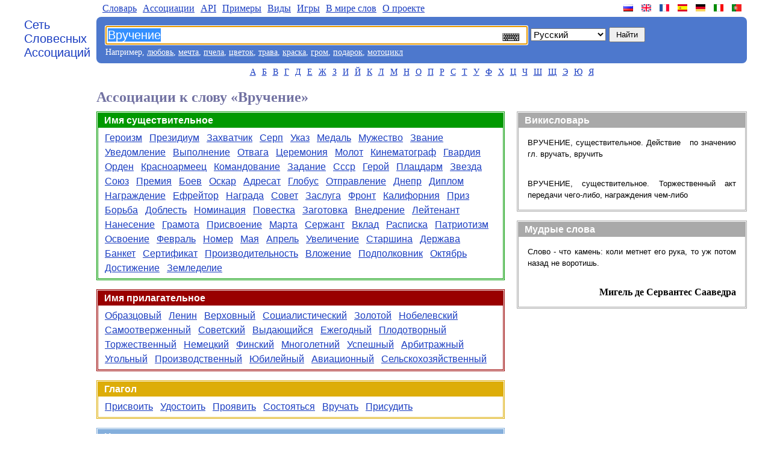

--- FILE ---
content_type: text/html
request_url: https://wordassociations.net/ru/%D0%B0%D1%81%D1%81%D0%BE%D1%86%D0%B8%D0%B0%D1%86%D0%B8%D0%B8-%D0%BA-%D1%81%D0%BB%D0%BE%D0%B2%D1%83/%D0%92%D1%80%D1%83%D1%87%D0%B5%D0%BD%D0%B8%D0%B5
body_size: 6839
content:
<!DOCTYPE html PUBLIC "-//W3C//DTD XHTML 1.0 Strict//EN" "http://www.w3.org/TR/xhtml1/DTD/xhtml1-strict.dtd"><html><head><title>Ассоциации к слову &laquo;Вручение&raquo; - Сеть словесных ассоциаций</title><meta http-equiv="Content-Type" content="text/html; charset=UTF-8" /><meta name="title" content="Ассоциации к слову &laquo;Вручение&raquo; - Сеть словесных ассоциаций" /><meta name="keywords" content="Вручение, ассоциации слов, слово, ассоциация, словарь ассоциаций, родственные слова" /><meta name="description" content="Ассоциации к слову &laquo;Вручение&raquo; - Сеть словесных ассоциаций" /><link rel="SHORTCUT ICON" href="/favicon.ico" /><link rel="stylesheet" type="text/css" href="/style.css" /><script type="text/javascript">function sf(){searchField = document.getElementById("q"); searchField.focus(); searchField.select();}</script><script type="text/javascript">
//<![CDATA[
var map = new Object();map["ru"] = "%D0%B0%D1%81%D1%81%D0%BE%D1%86%D0%B8%D0%B0%D1%86%D0%B8%D0%B8-%D0%BA-%D1%81%D0%BB%D0%BE%D0%B2%D1%83";map["en"] = "words-associated-with";map["fr"] = "associations-avec-le-mot";map["es"] = "asociaciones-con-la-palabra";map["de"] = "assoziationen-mit-dem-wort";map["it"] = "associazioni-con-la-parola";map["pt"] = "associa%C3%A7%C3%B5es-com-a-palavra";function onButtonClick(){var lang = document.getElementById("hl").value; var page=map[lang]; var action = "/"+ lang + "/"+ page +"/" + document.getElementById("q").value;  var inputs = document.getElementById("fieldset").children; for (var i = 0; i < inputs.length-1; i++) {inputs[i].disabled="disabled"}; document.getElementById("f").action = action;}
//]]>
</script><script type="text/javascript">function ChangeCloudSize(){element=document.getElementById("cloud-swf");element.style.height=getHeight(element.offsetWidth);}function getHeight(width){/*if ((width.toString()).endsWith("px")) {width=width.substr(0, width.length-2)};*/ return (Math.round(width*0.8)).toString() + "px";}</script><!--[if lt IE 7]><style type="text/css">.clipart {display: inline;}.wordscolumn ul li{display: inline;}.thumbnail {z-index:-1; cursor:pointer;}</style><![endif]--><script type="text/javascript" async="async" src="/MathJax/MathJax.js?config=TeX-AMS_CHTML"></script><script type="text/javascript" src="/keyboard/keyboard.js" charset="UTF-8"></script><link rel="stylesheet" type="text/css" href="/keyboard/keyboard.css"/></head><body onload="sf()"><div class="main-container"><div class="left-pane"><a class="n-logo" href="/ru/">Сеть<br/> Словесных<br/> Ассоциаций</a></div><div class="n-container"><ul class="n-menu"><li class="left"><a href="/ru/dictionary">Словарь</a></li><li class="left"><a href="/ru/associations">Aссоциации</a></li><li class="left"><a href="/ru/api">API</a></li><li class="left"><a href="/ru/samples">Примеры</a></li><li class="left"><a href="/ru/kinds">Виды</a></li><li class="left"><a href="/ru/games">Игры</a></li><li class="left"><a href="/ru/magic">В мире слов</a></li><li class="left"><a href="/ru/about">О проекте</a></li><li class="site-link"><a class="site-lang site-lang-pt" href="/pt/" title="A Rede de Associação de Palavras"></a></li><li class="site-link"><a class="site-lang site-lang-it" href="/it/" title="La Rete di Associazione di Parole"></a></li><li class="site-link"><a class="site-lang site-lang-de" href="/de/" title="Das Wortassoziationen Netzwerk"></a></li><li class="site-link"><a class="site-lang site-lang-es" href="/es/" title="La Red de Asociación de Palabras"></a></li><li class="site-link"><a class="site-lang site-lang-fr" href="/fr/" title="Le Réseau d'Association de Mots"></a></li><li class="site-link"><a class="site-lang site-lang-en" href="/en/" title="Word Associations Network"></a></li><li class="site-link"><a class="site-lang site-lang-ru" href="/ru/" title="Сеть словесных ассоциаций"></a></li></ul><div class="n-search-panel"><form action="/search" id="f"><fieldset class="fieldset" id="fieldset"><input lang="ru" class="keyboardInput" name="q" id="q" type="text" title="Поиск Словесных Ассоциаций" value="Вручение"/><select id="hl" name="hl" onchange="document.getElementById('q').setAttribute('lang', document.getElementById('hl').value);"><option value="en" >Английский</option><option value="ru" selected="selected">Русский</option><option value="fr" >Французский</option><option value="es" >Испанский</option><option value="de" >Немецкий</option><option value="it" >Итальянский</option><option value="pt" >Португальский</option></select><input name="button" id="n-button" type="submit" value="Найти" onclick="onButtonClick()" /></fieldset></form><div class="n-examples">Например, <a href="/ru/%D0%B0%D1%81%D1%81%D0%BE%D1%86%D0%B8%D0%B0%D1%86%D0%B8%D0%B8-%D0%BA-%D1%81%D0%BB%D0%BE%D0%B2%D1%83/%D0%BB%D1%8E%D0%B1%D0%BE%D0%B2%D1%8C">любовь</a>, <a href="/ru/%D0%B0%D1%81%D1%81%D0%BE%D1%86%D0%B8%D0%B0%D1%86%D0%B8%D0%B8-%D0%BA-%D1%81%D0%BB%D0%BE%D0%B2%D1%83/%D0%BC%D0%B5%D1%87%D1%82%D0%B0">мечта</a>, <a href="/ru/%D0%B0%D1%81%D1%81%D0%BE%D1%86%D0%B8%D0%B0%D1%86%D0%B8%D0%B8-%D0%BA-%D1%81%D0%BB%D0%BE%D0%B2%D1%83/%D0%BF%D1%87%D0%B5%D0%BB%D0%B0">пчела</a>, <a href="/ru/%D0%B0%D1%81%D1%81%D0%BE%D1%86%D0%B8%D0%B0%D1%86%D0%B8%D0%B8-%D0%BA-%D1%81%D0%BB%D0%BE%D0%B2%D1%83/%D1%86%D0%B2%D0%B5%D1%82%D0%BE%D0%BA">цветок</a>, <a href="/ru/%D0%B0%D1%81%D1%81%D0%BE%D1%86%D0%B8%D0%B0%D1%86%D0%B8%D0%B8-%D0%BA-%D1%81%D0%BB%D0%BE%D0%B2%D1%83/%D1%82%D1%80%D0%B0%D0%B2%D0%B0">трава</a>, <a href="/ru/%D0%B0%D1%81%D1%81%D0%BE%D1%86%D0%B8%D0%B0%D1%86%D0%B8%D0%B8-%D0%BA-%D1%81%D0%BB%D0%BE%D0%B2%D1%83/%D0%BA%D1%80%D0%B0%D1%81%D0%BA%D0%B0">краска</a>, <a href="/ru/%D0%B0%D1%81%D1%81%D0%BE%D1%86%D0%B8%D0%B0%D1%86%D0%B8%D0%B8-%D0%BA-%D1%81%D0%BB%D0%BE%D0%B2%D1%83/%D0%B3%D1%80%D0%BE%D0%BC">гром</a>, <a href="/ru/%D0%B0%D1%81%D1%81%D0%BE%D1%86%D0%B8%D0%B0%D1%86%D0%B8%D0%B8-%D0%BA-%D1%81%D0%BB%D0%BE%D0%B2%D1%83/%D0%BF%D0%BE%D0%B4%D0%B0%D1%80%D0%BE%D0%BA">подарок</a>, <a href="/ru/%D0%B0%D1%81%D1%81%D0%BE%D1%86%D0%B8%D0%B0%D1%86%D0%B8%D0%B8-%D0%BA-%D1%81%D0%BB%D0%BE%D0%B2%D1%83/%D0%BC%D0%BE%D1%82%D0%BE%D1%86%D0%B8%D0%BA%D0%BB">мотоцикл</a></div></div><ul class="n-letters"><li><a href="/ru/words-starting-with/%D0%90">А</a></li><li><a href="/ru/words-starting-with/%D0%91">Б</a></li><li><a href="/ru/words-starting-with/%D0%92">В</a></li><li><a href="/ru/words-starting-with/%D0%93">Г</a></li><li><a href="/ru/words-starting-with/%D0%94">Д</a></li><li><a href="/ru/words-starting-with/%D0%95">Е</a></li><li><a href="/ru/words-starting-with/%D0%96">Ж</a></li><li><a href="/ru/words-starting-with/%D0%97">З</a></li><li><a href="/ru/words-starting-with/%D0%98">И</a></li><li><a href="/ru/words-starting-with/%D0%99">Й</a></li><li><a href="/ru/words-starting-with/%D0%9A">К</a></li><li><a href="/ru/words-starting-with/%D0%9B">Л</a></li><li><a href="/ru/words-starting-with/%D0%9C">М</a></li><li><a href="/ru/words-starting-with/%D0%9D">Н</a></li><li><a href="/ru/words-starting-with/%D0%9E">О</a></li><li><a href="/ru/words-starting-with/%D0%9F">П</a></li><li><a href="/ru/words-starting-with/%D0%A0">Р</a></li><li><a href="/ru/words-starting-with/%D0%A1">С</a></li><li><a href="/ru/words-starting-with/%D0%A2">Т</a></li><li><a href="/ru/words-starting-with/%D0%A3">У</a></li><li><a href="/ru/words-starting-with/%D0%A4">Ф</a></li><li><a href="/ru/words-starting-with/%D0%A5">Х</a></li><li><a href="/ru/words-starting-with/%D0%A6">Ц</a></li><li><a href="/ru/words-starting-with/%D0%A7">Ч</a></li><li><a href="/ru/words-starting-with/%D0%A8">Ш</a></li><li><a href="/ru/words-starting-with/%D0%A9">Щ</a></li><li><a href="/ru/words-starting-with/%D0%AD">Э</a></li><li><a href="/ru/words-starting-with/%D0%AE">Ю</a></li><li><a href="/ru/words-starting-with/%D0%AF">Я</a></li></ul><h1 class="results-header">Ассоциации к слову &laquo;Вручение&raquo;</h1><div class="n-content"><div class="n-content-left"><div class="wordscolumn"><div class="section NOUN-SECTION"><h2 class="pos" id="NOUN">Имя существительное</h2><ul><li><a href="/ru/%D0%B0%D1%81%D1%81%D0%BE%D1%86%D0%B8%D0%B0%D1%86%D0%B8%D0%B8-%D0%BA-%D1%81%D0%BB%D0%BE%D0%B2%D1%83/%D0%93%D0%B5%D1%80%D0%BE%D0%B8%D0%B7%D0%BC">Героизм</a></li><li><a href="/ru/%D0%B0%D1%81%D1%81%D0%BE%D1%86%D0%B8%D0%B0%D1%86%D0%B8%D0%B8-%D0%BA-%D1%81%D0%BB%D0%BE%D0%B2%D1%83/%D0%9F%D1%80%D0%B5%D0%B7%D0%B8%D0%B4%D0%B8%D1%83%D0%BC">Президиум</a></li><li><a href="/ru/%D0%B0%D1%81%D1%81%D0%BE%D1%86%D0%B8%D0%B0%D1%86%D0%B8%D0%B8-%D0%BA-%D1%81%D0%BB%D0%BE%D0%B2%D1%83/%D0%97%D0%B0%D1%85%D0%B2%D0%B0%D1%82%D1%87%D0%B8%D0%BA">Захватчик</a></li><li><a href="/ru/%D0%B0%D1%81%D1%81%D0%BE%D1%86%D0%B8%D0%B0%D1%86%D0%B8%D0%B8-%D0%BA-%D1%81%D0%BB%D0%BE%D0%B2%D1%83/%D0%A1%D0%B5%D1%80%D0%BF">Серп</a></li><li><a href="/ru/%D0%B0%D1%81%D1%81%D0%BE%D1%86%D0%B8%D0%B0%D1%86%D0%B8%D0%B8-%D0%BA-%D1%81%D0%BB%D0%BE%D0%B2%D1%83/%D0%A3%D0%BA%D0%B0%D0%B7">Указ</a></li><li><a href="/ru/%D0%B0%D1%81%D1%81%D0%BE%D1%86%D0%B8%D0%B0%D1%86%D0%B8%D0%B8-%D0%BA-%D1%81%D0%BB%D0%BE%D0%B2%D1%83/%D0%9C%D0%B5%D0%B4%D0%B0%D0%BB%D1%8C">Медаль</a></li><li><a href="/ru/%D0%B0%D1%81%D1%81%D0%BE%D1%86%D0%B8%D0%B0%D1%86%D0%B8%D0%B8-%D0%BA-%D1%81%D0%BB%D0%BE%D0%B2%D1%83/%D0%9C%D1%83%D0%B6%D0%B5%D1%81%D1%82%D0%B2%D0%BE">Мужество</a></li><li><a href="/ru/%D0%B0%D1%81%D1%81%D0%BE%D1%86%D0%B8%D0%B0%D1%86%D0%B8%D0%B8-%D0%BA-%D1%81%D0%BB%D0%BE%D0%B2%D1%83/%D0%97%D0%B2%D0%B0%D0%BD%D0%B8%D0%B5">Звание</a></li><li><a href="/ru/%D0%B0%D1%81%D1%81%D0%BE%D1%86%D0%B8%D0%B0%D1%86%D0%B8%D0%B8-%D0%BA-%D1%81%D0%BB%D0%BE%D0%B2%D1%83/%D0%A3%D0%B2%D0%B5%D0%B4%D0%BE%D0%BC%D0%BB%D0%B5%D0%BD%D0%B8%D0%B5">Уведомление</a></li><li><a href="/ru/%D0%B0%D1%81%D1%81%D0%BE%D1%86%D0%B8%D0%B0%D1%86%D0%B8%D0%B8-%D0%BA-%D1%81%D0%BB%D0%BE%D0%B2%D1%83/%D0%92%D1%8B%D0%BF%D0%BE%D0%BB%D0%BD%D0%B5%D0%BD%D0%B8%D0%B5">Выполнение</a></li><li><a href="/ru/%D0%B0%D1%81%D1%81%D0%BE%D1%86%D0%B8%D0%B0%D1%86%D0%B8%D0%B8-%D0%BA-%D1%81%D0%BB%D0%BE%D0%B2%D1%83/%D0%9E%D1%82%D0%B2%D0%B0%D0%B3%D0%B0">Отвага</a></li><li><a href="/ru/%D0%B0%D1%81%D1%81%D0%BE%D1%86%D0%B8%D0%B0%D1%86%D0%B8%D0%B8-%D0%BA-%D1%81%D0%BB%D0%BE%D0%B2%D1%83/%D0%A6%D0%B5%D1%80%D0%B5%D0%BC%D0%BE%D0%BD%D0%B8%D1%8F">Церемония</a></li><li><a href="/ru/%D0%B0%D1%81%D1%81%D0%BE%D1%86%D0%B8%D0%B0%D1%86%D0%B8%D0%B8-%D0%BA-%D1%81%D0%BB%D0%BE%D0%B2%D1%83/%D0%9C%D0%BE%D0%BB%D0%BE%D1%82">Молот</a></li><li><a href="/ru/%D0%B0%D1%81%D1%81%D0%BE%D1%86%D0%B8%D0%B0%D1%86%D0%B8%D0%B8-%D0%BA-%D1%81%D0%BB%D0%BE%D0%B2%D1%83/%D0%9A%D0%B8%D0%BD%D0%B5%D0%BC%D0%B0%D1%82%D0%BE%D0%B3%D1%80%D0%B0%D1%84">Кинематограф</a></li><li><a href="/ru/%D0%B0%D1%81%D1%81%D0%BE%D1%86%D0%B8%D0%B0%D1%86%D0%B8%D0%B8-%D0%BA-%D1%81%D0%BB%D0%BE%D0%B2%D1%83/%D0%93%D0%B2%D0%B0%D1%80%D0%B4%D0%B8%D1%8F">Гвардия</a></li><li><a href="/ru/%D0%B0%D1%81%D1%81%D0%BE%D1%86%D0%B8%D0%B0%D1%86%D0%B8%D0%B8-%D0%BA-%D1%81%D0%BB%D0%BE%D0%B2%D1%83/%D0%9E%D1%80%D0%B4%D0%B5%D0%BD">Орден</a></li><li><a href="/ru/%D0%B0%D1%81%D1%81%D0%BE%D1%86%D0%B8%D0%B0%D1%86%D0%B8%D0%B8-%D0%BA-%D1%81%D0%BB%D0%BE%D0%B2%D1%83/%D0%9A%D1%80%D0%B0%D1%81%D0%BD%D0%BE%D0%B0%D1%80%D0%BC%D0%B5%D0%B5%D1%86">Красноармеец</a></li><li><a href="/ru/%D0%B0%D1%81%D1%81%D0%BE%D1%86%D0%B8%D0%B0%D1%86%D0%B8%D0%B8-%D0%BA-%D1%81%D0%BB%D0%BE%D0%B2%D1%83/%D0%9A%D0%BE%D0%BC%D0%B0%D0%BD%D0%B4%D0%BE%D0%B2%D0%B0%D0%BD%D0%B8%D0%B5">Командование</a></li><li><a href="/ru/%D0%B0%D1%81%D1%81%D0%BE%D1%86%D0%B8%D0%B0%D1%86%D0%B8%D0%B8-%D0%BA-%D1%81%D0%BB%D0%BE%D0%B2%D1%83/%D0%97%D0%B0%D0%B4%D0%B0%D0%BD%D0%B8%D0%B5">Задание</a></li><li><a href="/ru/%D0%B0%D1%81%D1%81%D0%BE%D1%86%D0%B8%D0%B0%D1%86%D0%B8%D0%B8-%D0%BA-%D1%81%D0%BB%D0%BE%D0%B2%D1%83/%D0%A1%D1%81%D1%81%D1%80">Ссср</a></li><li><a href="/ru/%D0%B0%D1%81%D1%81%D0%BE%D1%86%D0%B8%D0%B0%D1%86%D0%B8%D0%B8-%D0%BA-%D1%81%D0%BB%D0%BE%D0%B2%D1%83/%D0%93%D0%B5%D1%80%D0%BE%D0%B9">Герой</a></li><li><a href="/ru/%D0%B0%D1%81%D1%81%D0%BE%D1%86%D0%B8%D0%B0%D1%86%D0%B8%D0%B8-%D0%BA-%D1%81%D0%BB%D0%BE%D0%B2%D1%83/%D0%9F%D0%BB%D0%B0%D1%86%D0%B4%D0%B0%D1%80%D0%BC">Плацдарм</a></li><li><a href="/ru/%D0%B0%D1%81%D1%81%D0%BE%D1%86%D0%B8%D0%B0%D1%86%D0%B8%D0%B8-%D0%BA-%D1%81%D0%BB%D0%BE%D0%B2%D1%83/%D0%97%D0%B2%D0%B5%D0%B7%D0%B4%D0%B0">Звезда</a></li><li><a href="/ru/%D0%B0%D1%81%D1%81%D0%BE%D1%86%D0%B8%D0%B0%D1%86%D0%B8%D0%B8-%D0%BA-%D1%81%D0%BB%D0%BE%D0%B2%D1%83/%D0%A1%D0%BE%D1%8E%D0%B7">Союз</a></li><li><a href="/ru/%D0%B0%D1%81%D1%81%D0%BE%D1%86%D0%B8%D0%B0%D1%86%D0%B8%D0%B8-%D0%BA-%D1%81%D0%BB%D0%BE%D0%B2%D1%83/%D0%9F%D1%80%D0%B5%D0%BC%D0%B8%D1%8F">Премия</a></li><li><a href="/ru/%D0%B0%D1%81%D1%81%D0%BE%D1%86%D0%B8%D0%B0%D1%86%D0%B8%D0%B8-%D0%BA-%D1%81%D0%BB%D0%BE%D0%B2%D1%83/%D0%91%D0%BE%D0%B5%D0%B2">Боев</a></li><li><a href="/ru/%D0%B0%D1%81%D1%81%D0%BE%D1%86%D0%B8%D0%B0%D1%86%D0%B8%D0%B8-%D0%BA-%D1%81%D0%BB%D0%BE%D0%B2%D1%83/%D0%9E%D1%81%D0%BA%D0%B0%D1%80">Оскар</a></li><li><a href="/ru/%D0%B0%D1%81%D1%81%D0%BE%D1%86%D0%B8%D0%B0%D1%86%D0%B8%D0%B8-%D0%BA-%D1%81%D0%BB%D0%BE%D0%B2%D1%83/%D0%90%D0%B4%D1%80%D0%B5%D1%81%D0%B0%D1%82">Адресат</a></li><li><a href="/ru/%D0%B0%D1%81%D1%81%D0%BE%D1%86%D0%B8%D0%B0%D1%86%D0%B8%D0%B8-%D0%BA-%D1%81%D0%BB%D0%BE%D0%B2%D1%83/%D0%93%D0%BB%D0%BE%D0%B1%D1%83%D1%81">Глобус</a></li><li><a href="/ru/%D0%B0%D1%81%D1%81%D0%BE%D1%86%D0%B8%D0%B0%D1%86%D0%B8%D0%B8-%D0%BA-%D1%81%D0%BB%D0%BE%D0%B2%D1%83/%D0%9E%D1%82%D0%BF%D1%80%D0%B0%D0%B2%D0%BB%D0%B5%D0%BD%D0%B8%D0%B5">Отправление</a></li><li><a href="/ru/%D0%B0%D1%81%D1%81%D0%BE%D1%86%D0%B8%D0%B0%D1%86%D0%B8%D0%B8-%D0%BA-%D1%81%D0%BB%D0%BE%D0%B2%D1%83/%D0%94%D0%BD%D0%B5%D0%BF%D1%80">Днепр</a></li><li><a href="/ru/%D0%B0%D1%81%D1%81%D0%BE%D1%86%D0%B8%D0%B0%D1%86%D0%B8%D0%B8-%D0%BA-%D1%81%D0%BB%D0%BE%D0%B2%D1%83/%D0%94%D0%B8%D0%BF%D0%BB%D0%BE%D0%BC">Диплом</a></li><li><a href="/ru/%D0%B0%D1%81%D1%81%D0%BE%D1%86%D0%B8%D0%B0%D1%86%D0%B8%D0%B8-%D0%BA-%D1%81%D0%BB%D0%BE%D0%B2%D1%83/%D0%9D%D0%B0%D0%B3%D1%80%D0%B0%D0%B6%D0%B4%D0%B5%D0%BD%D0%B8%D0%B5">Награждение</a></li><li><a href="/ru/%D0%B0%D1%81%D1%81%D0%BE%D1%86%D0%B8%D0%B0%D1%86%D0%B8%D0%B8-%D0%BA-%D1%81%D0%BB%D0%BE%D0%B2%D1%83/%D0%95%D1%84%D1%80%D0%B5%D0%B9%D1%82%D0%BE%D1%80">Ефрейтор</a></li><li><a href="/ru/%D0%B0%D1%81%D1%81%D0%BE%D1%86%D0%B8%D0%B0%D1%86%D0%B8%D0%B8-%D0%BA-%D1%81%D0%BB%D0%BE%D0%B2%D1%83/%D0%9D%D0%B0%D0%B3%D1%80%D0%B0%D0%B4%D0%B0">Награда</a></li><li><a href="/ru/%D0%B0%D1%81%D1%81%D0%BE%D1%86%D0%B8%D0%B0%D1%86%D0%B8%D0%B8-%D0%BA-%D1%81%D0%BB%D0%BE%D0%B2%D1%83/%D0%A1%D0%BE%D0%B2%D0%B5%D1%82">Совет</a></li><li><a href="/ru/%D0%B0%D1%81%D1%81%D0%BE%D1%86%D0%B8%D0%B0%D1%86%D0%B8%D0%B8-%D0%BA-%D1%81%D0%BB%D0%BE%D0%B2%D1%83/%D0%97%D0%B0%D1%81%D0%BB%D1%83%D0%B3%D0%B0">Заслуга</a></li><li><a href="/ru/%D0%B0%D1%81%D1%81%D0%BE%D1%86%D0%B8%D0%B0%D1%86%D0%B8%D0%B8-%D0%BA-%D1%81%D0%BB%D0%BE%D0%B2%D1%83/%D0%A4%D1%80%D0%BE%D0%BD%D1%82">Фронт</a></li><li><a href="/ru/%D0%B0%D1%81%D1%81%D0%BE%D1%86%D0%B8%D0%B0%D1%86%D0%B8%D0%B8-%D0%BA-%D1%81%D0%BB%D0%BE%D0%B2%D1%83/%D0%9A%D0%B0%D0%BB%D0%B8%D1%84%D0%BE%D1%80%D0%BD%D0%B8%D1%8F">Калифорния</a></li><li><a href="/ru/%D0%B0%D1%81%D1%81%D0%BE%D1%86%D0%B8%D0%B0%D1%86%D0%B8%D0%B8-%D0%BA-%D1%81%D0%BB%D0%BE%D0%B2%D1%83/%D0%9F%D1%80%D0%B8%D0%B7">Приз</a></li><li><a href="/ru/%D0%B0%D1%81%D1%81%D0%BE%D1%86%D0%B8%D0%B0%D1%86%D0%B8%D0%B8-%D0%BA-%D1%81%D0%BB%D0%BE%D0%B2%D1%83/%D0%91%D0%BE%D1%80%D1%8C%D0%B1%D0%B0">Борьба</a></li><li><a href="/ru/%D0%B0%D1%81%D1%81%D0%BE%D1%86%D0%B8%D0%B0%D1%86%D0%B8%D0%B8-%D0%BA-%D1%81%D0%BB%D0%BE%D0%B2%D1%83/%D0%94%D0%BE%D0%B1%D0%BB%D0%B5%D1%81%D1%82%D1%8C">Доблесть</a></li><li><a href="/ru/%D0%B0%D1%81%D1%81%D0%BE%D1%86%D0%B8%D0%B0%D1%86%D0%B8%D0%B8-%D0%BA-%D1%81%D0%BB%D0%BE%D0%B2%D1%83/%D0%9D%D0%BE%D0%BC%D0%B8%D0%BD%D0%B0%D1%86%D0%B8%D1%8F">Номинация</a></li><li><a href="/ru/%D0%B0%D1%81%D1%81%D0%BE%D1%86%D0%B8%D0%B0%D1%86%D0%B8%D0%B8-%D0%BA-%D1%81%D0%BB%D0%BE%D0%B2%D1%83/%D0%9F%D0%BE%D0%B2%D0%B5%D1%81%D1%82%D0%BA%D0%B0">Повестка</a></li><li><a href="/ru/%D0%B0%D1%81%D1%81%D0%BE%D1%86%D0%B8%D0%B0%D1%86%D0%B8%D0%B8-%D0%BA-%D1%81%D0%BB%D0%BE%D0%B2%D1%83/%D0%97%D0%B0%D0%B3%D0%BE%D1%82%D0%BE%D0%B2%D0%BA%D0%B0">Заготовка</a></li><li><a href="/ru/%D0%B0%D1%81%D1%81%D0%BE%D1%86%D0%B8%D0%B0%D1%86%D0%B8%D0%B8-%D0%BA-%D1%81%D0%BB%D0%BE%D0%B2%D1%83/%D0%92%D0%BD%D0%B5%D0%B4%D1%80%D0%B5%D0%BD%D0%B8%D0%B5">Внедрение</a></li><li><a href="/ru/%D0%B0%D1%81%D1%81%D0%BE%D1%86%D0%B8%D0%B0%D1%86%D0%B8%D0%B8-%D0%BA-%D1%81%D0%BB%D0%BE%D0%B2%D1%83/%D0%9B%D0%B5%D0%B9%D1%82%D0%B5%D0%BD%D0%B0%D0%BD%D1%82">Лейтенант</a></li><li><a href="/ru/%D0%B0%D1%81%D1%81%D0%BE%D1%86%D0%B8%D0%B0%D1%86%D0%B8%D0%B8-%D0%BA-%D1%81%D0%BB%D0%BE%D0%B2%D1%83/%D0%9D%D0%B0%D0%BD%D0%B5%D1%81%D0%B5%D0%BD%D0%B8%D0%B5">Нанесение</a></li><li><a href="/ru/%D0%B0%D1%81%D1%81%D0%BE%D1%86%D0%B8%D0%B0%D1%86%D0%B8%D0%B8-%D0%BA-%D1%81%D0%BB%D0%BE%D0%B2%D1%83/%D0%93%D1%80%D0%B0%D0%BC%D0%BE%D1%82%D0%B0">Грамота</a></li><li><a href="/ru/%D0%B0%D1%81%D1%81%D0%BE%D1%86%D0%B8%D0%B0%D1%86%D0%B8%D0%B8-%D0%BA-%D1%81%D0%BB%D0%BE%D0%B2%D1%83/%D0%9F%D1%80%D0%B8%D1%81%D0%B2%D0%BE%D0%B5%D0%BD%D0%B8%D0%B5">Присвоение</a></li><li><a href="/ru/%D0%B0%D1%81%D1%81%D0%BE%D1%86%D0%B8%D0%B0%D1%86%D0%B8%D0%B8-%D0%BA-%D1%81%D0%BB%D0%BE%D0%B2%D1%83/%D0%9C%D0%B0%D1%80%D1%82%D0%B0">Марта</a></li><li><a href="/ru/%D0%B0%D1%81%D1%81%D0%BE%D1%86%D0%B8%D0%B0%D1%86%D0%B8%D0%B8-%D0%BA-%D1%81%D0%BB%D0%BE%D0%B2%D1%83/%D0%A1%D0%B5%D1%80%D0%B6%D0%B0%D0%BD%D1%82">Сержант</a></li><li><a href="/ru/%D0%B0%D1%81%D1%81%D0%BE%D1%86%D0%B8%D0%B0%D1%86%D0%B8%D0%B8-%D0%BA-%D1%81%D0%BB%D0%BE%D0%B2%D1%83/%D0%92%D0%BA%D0%BB%D0%B0%D0%B4">Вклад</a></li><li><a href="/ru/%D0%B0%D1%81%D1%81%D0%BE%D1%86%D0%B8%D0%B0%D1%86%D0%B8%D0%B8-%D0%BA-%D1%81%D0%BB%D0%BE%D0%B2%D1%83/%D0%A0%D0%B0%D1%81%D0%BF%D0%B8%D1%81%D0%BA%D0%B0">Расписка</a></li><li><a href="/ru/%D0%B0%D1%81%D1%81%D0%BE%D1%86%D0%B8%D0%B0%D1%86%D0%B8%D0%B8-%D0%BA-%D1%81%D0%BB%D0%BE%D0%B2%D1%83/%D0%9F%D0%B0%D1%82%D1%80%D0%B8%D0%BE%D1%82%D0%B8%D0%B7%D0%BC">Патриотизм</a></li><li><a href="/ru/%D0%B0%D1%81%D1%81%D0%BE%D1%86%D0%B8%D0%B0%D1%86%D0%B8%D0%B8-%D0%BA-%D1%81%D0%BB%D0%BE%D0%B2%D1%83/%D0%9E%D1%81%D0%B2%D0%BE%D0%B5%D0%BD%D0%B8%D0%B5">Освоение</a></li><li><a href="/ru/%D0%B0%D1%81%D1%81%D0%BE%D1%86%D0%B8%D0%B0%D1%86%D0%B8%D0%B8-%D0%BA-%D1%81%D0%BB%D0%BE%D0%B2%D1%83/%D0%A4%D0%B5%D0%B2%D1%80%D0%B0%D0%BB%D1%8C">Февраль</a></li><li><a href="/ru/%D0%B0%D1%81%D1%81%D0%BE%D1%86%D0%B8%D0%B0%D1%86%D0%B8%D0%B8-%D0%BA-%D1%81%D0%BB%D0%BE%D0%B2%D1%83/%D0%9D%D0%BE%D0%BC%D0%B5%D1%80">Номер</a></li><li><a href="/ru/%D0%B0%D1%81%D1%81%D0%BE%D1%86%D0%B8%D0%B0%D1%86%D0%B8%D0%B8-%D0%BA-%D1%81%D0%BB%D0%BE%D0%B2%D1%83/%D0%9C%D0%B0%D1%8F">Мая</a></li><li><a href="/ru/%D0%B0%D1%81%D1%81%D0%BE%D1%86%D0%B8%D0%B0%D1%86%D0%B8%D0%B8-%D0%BA-%D1%81%D0%BB%D0%BE%D0%B2%D1%83/%D0%90%D0%BF%D1%80%D0%B5%D0%BB%D1%8C">Апрель</a></li><li><a href="/ru/%D0%B0%D1%81%D1%81%D0%BE%D1%86%D0%B8%D0%B0%D1%86%D0%B8%D0%B8-%D0%BA-%D1%81%D0%BB%D0%BE%D0%B2%D1%83/%D0%A3%D0%B2%D0%B5%D0%BB%D0%B8%D1%87%D0%B5%D0%BD%D0%B8%D0%B5">Увеличение</a></li><li><a href="/ru/%D0%B0%D1%81%D1%81%D0%BE%D1%86%D0%B8%D0%B0%D1%86%D0%B8%D0%B8-%D0%BA-%D1%81%D0%BB%D0%BE%D0%B2%D1%83/%D0%A1%D1%82%D0%B0%D1%80%D1%88%D0%B8%D0%BD%D0%B0">Старшина</a></li><li><a href="/ru/%D0%B0%D1%81%D1%81%D0%BE%D1%86%D0%B8%D0%B0%D1%86%D0%B8%D0%B8-%D0%BA-%D1%81%D0%BB%D0%BE%D0%B2%D1%83/%D0%94%D0%B5%D1%80%D0%B6%D0%B0%D0%B2%D0%B0">Держава</a></li><li><a href="/ru/%D0%B0%D1%81%D1%81%D0%BE%D1%86%D0%B8%D0%B0%D1%86%D0%B8%D0%B8-%D0%BA-%D1%81%D0%BB%D0%BE%D0%B2%D1%83/%D0%91%D0%B0%D0%BD%D0%BA%D0%B5%D1%82">Банкет</a></li><li><a href="/ru/%D0%B0%D1%81%D1%81%D0%BE%D1%86%D0%B8%D0%B0%D1%86%D0%B8%D0%B8-%D0%BA-%D1%81%D0%BB%D0%BE%D0%B2%D1%83/%D0%A1%D0%B5%D1%80%D1%82%D0%B8%D1%84%D0%B8%D0%BA%D0%B0%D1%82">Сертификат</a></li><li><a href="/ru/%D0%B0%D1%81%D1%81%D0%BE%D1%86%D0%B8%D0%B0%D1%86%D0%B8%D0%B8-%D0%BA-%D1%81%D0%BB%D0%BE%D0%B2%D1%83/%D0%9F%D1%80%D0%BE%D0%B8%D0%B7%D0%B2%D0%BE%D0%B4%D0%B8%D1%82%D0%B5%D0%BB%D1%8C%D0%BD%D0%BE%D1%81%D1%82%D1%8C">Производительность</a></li><li><a href="/ru/%D0%B0%D1%81%D1%81%D0%BE%D1%86%D0%B8%D0%B0%D1%86%D0%B8%D0%B8-%D0%BA-%D1%81%D0%BB%D0%BE%D0%B2%D1%83/%D0%92%D0%BB%D0%BE%D0%B6%D0%B5%D0%BD%D0%B8%D0%B5">Вложение</a></li><li><a href="/ru/%D0%B0%D1%81%D1%81%D0%BE%D1%86%D0%B8%D0%B0%D1%86%D0%B8%D0%B8-%D0%BA-%D1%81%D0%BB%D0%BE%D0%B2%D1%83/%D0%9F%D0%BE%D0%B4%D0%BF%D0%BE%D0%BB%D0%BA%D0%BE%D0%B2%D0%BD%D0%B8%D0%BA">Подполковник</a></li><li><a href="/ru/%D0%B0%D1%81%D1%81%D0%BE%D1%86%D0%B8%D0%B0%D1%86%D0%B8%D0%B8-%D0%BA-%D1%81%D0%BB%D0%BE%D0%B2%D1%83/%D0%9E%D0%BA%D1%82%D1%8F%D0%B1%D1%80%D1%8C">Октябрь</a></li><li><a href="/ru/%D0%B0%D1%81%D1%81%D0%BE%D1%86%D0%B8%D0%B0%D1%86%D0%B8%D0%B8-%D0%BA-%D1%81%D0%BB%D0%BE%D0%B2%D1%83/%D0%94%D0%BE%D1%81%D1%82%D0%B8%D0%B6%D0%B5%D0%BD%D0%B8%D0%B5">Достижение</a></li><li><a href="/ru/%D0%B0%D1%81%D1%81%D0%BE%D1%86%D0%B8%D0%B0%D1%86%D0%B8%D0%B8-%D0%BA-%D1%81%D0%BB%D0%BE%D0%B2%D1%83/%D0%97%D0%B5%D0%BC%D0%BB%D0%B5%D0%B4%D0%B5%D0%BB%D0%B8%D0%B5">Земледелие</a></li></ul></div><div class="section ADJECTIVE-SECTION"><h2 class="pos" id="ADJECTIVE">Имя прилагательное</h2><ul><li><a href="/ru/%D0%B0%D1%81%D1%81%D0%BE%D1%86%D0%B8%D0%B0%D1%86%D0%B8%D0%B8-%D0%BA-%D1%81%D0%BB%D0%BE%D0%B2%D1%83/%D0%9E%D0%B1%D1%80%D0%B0%D0%B7%D1%86%D0%BE%D0%B2%D1%8B%D0%B9">Образцовый</a></li><li><a href="/ru/%D0%B0%D1%81%D1%81%D0%BE%D1%86%D0%B8%D0%B0%D1%86%D0%B8%D0%B8-%D0%BA-%D1%81%D0%BB%D0%BE%D0%B2%D1%83/%D0%9B%D0%B5%D0%BD%D0%B8%D0%BD">Ленин</a></li><li><a href="/ru/%D0%B0%D1%81%D1%81%D0%BE%D1%86%D0%B8%D0%B0%D1%86%D0%B8%D0%B8-%D0%BA-%D1%81%D0%BB%D0%BE%D0%B2%D1%83/%D0%92%D0%B5%D1%80%D1%85%D0%BE%D0%B2%D0%BD%D1%8B%D0%B9">Верховный</a></li><li><a href="/ru/%D0%B0%D1%81%D1%81%D0%BE%D1%86%D0%B8%D0%B0%D1%86%D0%B8%D0%B8-%D0%BA-%D1%81%D0%BB%D0%BE%D0%B2%D1%83/%D0%A1%D0%BE%D1%86%D0%B8%D0%B0%D0%BB%D0%B8%D1%81%D1%82%D0%B8%D1%87%D0%B5%D1%81%D0%BA%D0%B8%D0%B9">Социалистический</a></li><li><a href="/ru/%D0%B0%D1%81%D1%81%D0%BE%D1%86%D0%B8%D0%B0%D1%86%D0%B8%D0%B8-%D0%BA-%D1%81%D0%BB%D0%BE%D0%B2%D1%83/%D0%97%D0%BE%D0%BB%D0%BE%D1%82%D0%BE%D0%B9">Золотой</a></li><li><a href="/ru/%D0%B0%D1%81%D1%81%D0%BE%D1%86%D0%B8%D0%B0%D1%86%D0%B8%D0%B8-%D0%BA-%D1%81%D0%BB%D0%BE%D0%B2%D1%83/%D0%9D%D0%BE%D0%B1%D0%B5%D0%BB%D0%B5%D0%B2%D1%81%D0%BA%D0%B8%D0%B9">Нобелевский</a></li><li><a href="/ru/%D0%B0%D1%81%D1%81%D0%BE%D1%86%D0%B8%D0%B0%D1%86%D0%B8%D0%B8-%D0%BA-%D1%81%D0%BB%D0%BE%D0%B2%D1%83/%D0%A1%D0%B0%D0%BC%D0%BE%D0%BE%D1%82%D0%B2%D0%B5%D1%80%D0%B6%D0%B5%D0%BD%D0%BD%D1%8B%D0%B9">Самоотверженный</a></li><li><a href="/ru/%D0%B0%D1%81%D1%81%D0%BE%D1%86%D0%B8%D0%B0%D1%86%D0%B8%D0%B8-%D0%BA-%D1%81%D0%BB%D0%BE%D0%B2%D1%83/%D0%A1%D0%BE%D0%B2%D0%B5%D1%82%D1%81%D0%BA%D0%B8%D0%B9">Советский</a></li><li><a href="/ru/%D0%B0%D1%81%D1%81%D0%BE%D1%86%D0%B8%D0%B0%D1%86%D0%B8%D0%B8-%D0%BA-%D1%81%D0%BB%D0%BE%D0%B2%D1%83/%D0%92%D1%8B%D0%B4%D0%B0%D1%8E%D1%89%D0%B8%D0%B9%D1%81%D1%8F">Выдающийся</a></li><li><a href="/ru/%D0%B0%D1%81%D1%81%D0%BE%D1%86%D0%B8%D0%B0%D1%86%D0%B8%D0%B8-%D0%BA-%D1%81%D0%BB%D0%BE%D0%B2%D1%83/%D0%95%D0%B6%D0%B5%D0%B3%D0%BE%D0%B4%D0%BD%D1%8B%D0%B9">Ежегодный</a></li><li><a href="/ru/%D0%B0%D1%81%D1%81%D0%BE%D1%86%D0%B8%D0%B0%D1%86%D0%B8%D0%B8-%D0%BA-%D1%81%D0%BB%D0%BE%D0%B2%D1%83/%D0%9F%D0%BB%D0%BE%D0%B4%D0%BE%D1%82%D0%B2%D0%BE%D1%80%D0%BD%D1%8B%D0%B9">Плодотворный</a></li><li><a href="/ru/%D0%B0%D1%81%D1%81%D0%BE%D1%86%D0%B8%D0%B0%D1%86%D0%B8%D0%B8-%D0%BA-%D1%81%D0%BB%D0%BE%D0%B2%D1%83/%D0%A2%D0%BE%D1%80%D0%B6%D0%B5%D1%81%D1%82%D0%B2%D0%B5%D0%BD%D0%BD%D1%8B%D0%B9">Торжественный</a></li><li><a href="/ru/%D0%B0%D1%81%D1%81%D0%BE%D1%86%D0%B8%D0%B0%D1%86%D0%B8%D0%B8-%D0%BA-%D1%81%D0%BB%D0%BE%D0%B2%D1%83/%D0%9D%D0%B5%D0%BC%D0%B5%D1%86%D0%BA%D0%B8%D0%B9">Немецкий</a></li><li><a href="/ru/%D0%B0%D1%81%D1%81%D0%BE%D1%86%D0%B8%D0%B0%D1%86%D0%B8%D0%B8-%D0%BA-%D1%81%D0%BB%D0%BE%D0%B2%D1%83/%D0%A4%D0%B8%D0%BD%D1%81%D0%BA%D0%B8%D0%B9">Финский</a></li><li><a href="/ru/%D0%B0%D1%81%D1%81%D0%BE%D1%86%D0%B8%D0%B0%D1%86%D0%B8%D0%B8-%D0%BA-%D1%81%D0%BB%D0%BE%D0%B2%D1%83/%D0%9C%D0%BD%D0%BE%D0%B3%D0%BE%D0%BB%D0%B5%D1%82%D0%BD%D0%B8%D0%B9">Многолетний</a></li><li><a href="/ru/%D0%B0%D1%81%D1%81%D0%BE%D1%86%D0%B8%D0%B0%D1%86%D0%B8%D0%B8-%D0%BA-%D1%81%D0%BB%D0%BE%D0%B2%D1%83/%D0%A3%D1%81%D0%BF%D0%B5%D1%88%D0%BD%D1%8B%D0%B9">Успешный</a></li><li><a href="/ru/%D0%B0%D1%81%D1%81%D0%BE%D1%86%D0%B8%D0%B0%D1%86%D0%B8%D0%B8-%D0%BA-%D1%81%D0%BB%D0%BE%D0%B2%D1%83/%D0%90%D1%80%D0%B1%D0%B8%D1%82%D1%80%D0%B0%D0%B6%D0%BD%D1%8B%D0%B9">Арбитражный</a></li><li><a href="/ru/%D0%B0%D1%81%D1%81%D0%BE%D1%86%D0%B8%D0%B0%D1%86%D0%B8%D0%B8-%D0%BA-%D1%81%D0%BB%D0%BE%D0%B2%D1%83/%D0%A3%D0%B3%D0%BE%D0%BB%D1%8C%D0%BD%D1%8B%D0%B9">Угольный</a></li><li><a href="/ru/%D0%B0%D1%81%D1%81%D0%BE%D1%86%D0%B8%D0%B0%D1%86%D0%B8%D0%B8-%D0%BA-%D1%81%D0%BB%D0%BE%D0%B2%D1%83/%D0%9F%D1%80%D0%BE%D0%B8%D0%B7%D0%B2%D0%BE%D0%B4%D1%81%D1%82%D0%B2%D0%B5%D0%BD%D0%BD%D1%8B%D0%B9">Производственный</a></li><li><a href="/ru/%D0%B0%D1%81%D1%81%D0%BE%D1%86%D0%B8%D0%B0%D1%86%D0%B8%D0%B8-%D0%BA-%D1%81%D0%BB%D0%BE%D0%B2%D1%83/%D0%AE%D0%B1%D0%B8%D0%BB%D0%B5%D0%B9%D0%BD%D1%8B%D0%B9">Юбилейный</a></li><li><a href="/ru/%D0%B0%D1%81%D1%81%D0%BE%D1%86%D0%B8%D0%B0%D1%86%D0%B8%D0%B8-%D0%BA-%D1%81%D0%BB%D0%BE%D0%B2%D1%83/%D0%90%D0%B2%D0%B8%D0%B0%D1%86%D0%B8%D0%BE%D0%BD%D0%BD%D1%8B%D0%B9">Авиационный</a></li><li><a href="/ru/%D0%B0%D1%81%D1%81%D0%BE%D1%86%D0%B8%D0%B0%D1%86%D0%B8%D0%B8-%D0%BA-%D1%81%D0%BB%D0%BE%D0%B2%D1%83/%D0%A1%D0%B5%D0%BB%D1%8C%D1%81%D0%BA%D0%BE%D1%85%D0%BE%D0%B7%D1%8F%D0%B9%D1%81%D1%82%D0%B2%D0%B5%D0%BD%D0%BD%D1%8B%D0%B9">Сельскохозяйственный</a></li></ul></div><div class="section VERB-SECTION"><h2 class="pos" id="VERB">Глагол</h2><ul><li><a href="/ru/%D0%B0%D1%81%D1%81%D0%BE%D1%86%D0%B8%D0%B0%D1%86%D0%B8%D0%B8-%D0%BA-%D1%81%D0%BB%D0%BE%D0%B2%D1%83/%D0%9F%D1%80%D0%B8%D1%81%D0%B2%D0%BE%D0%B8%D1%82%D1%8C">Присвоить</a></li><li><a href="/ru/%D0%B0%D1%81%D1%81%D0%BE%D1%86%D0%B8%D0%B0%D1%86%D0%B8%D0%B8-%D0%BA-%D1%81%D0%BB%D0%BE%D0%B2%D1%83/%D0%A3%D0%B4%D0%BE%D1%81%D1%82%D0%BE%D0%B8%D1%82%D1%8C">Удостоить</a></li><li><a href="/ru/%D0%B0%D1%81%D1%81%D0%BE%D1%86%D0%B8%D0%B0%D1%86%D0%B8%D0%B8-%D0%BA-%D1%81%D0%BB%D0%BE%D0%B2%D1%83/%D0%9F%D1%80%D0%BE%D1%8F%D0%B2%D0%B8%D1%82%D1%8C">Проявить</a></li><li><a href="/ru/%D0%B0%D1%81%D1%81%D0%BE%D1%86%D0%B8%D0%B0%D1%86%D0%B8%D0%B8-%D0%BA-%D1%81%D0%BB%D0%BE%D0%B2%D1%83/%D0%A1%D0%BE%D1%81%D1%82%D0%BE%D1%8F%D1%82%D1%8C%D1%81%D1%8F">Состояться</a></li><li><a href="/ru/%D0%B0%D1%81%D1%81%D0%BE%D1%86%D0%B8%D0%B0%D1%86%D0%B8%D0%B8-%D0%BA-%D1%81%D0%BB%D0%BE%D0%B2%D1%83/%D0%92%D1%80%D1%83%D1%87%D0%B0%D1%82%D1%8C">Вручать</a></li><li><a href="/ru/%D0%B0%D1%81%D1%81%D0%BE%D1%86%D0%B8%D0%B0%D1%86%D0%B8%D0%B8-%D0%BA-%D1%81%D0%BB%D0%BE%D0%B2%D1%83/%D0%9F%D1%80%D0%B8%D1%81%D1%83%D0%B4%D0%B8%D1%82%D1%8C">Присудить</a></li></ul></div><div class="section ADVERB-SECTION"><h2 class="pos" id="ADVERB">Наречие</h2><ul><li><a href="/ru/%D0%B0%D1%81%D1%81%D0%BE%D1%86%D0%B8%D0%B0%D1%86%D0%B8%D0%B8-%D0%BA-%D1%81%D0%BB%D0%BE%D0%B2%D1%83/%D0%9F%D0%BE%D1%81%D0%BC%D0%B5%D1%80%D1%82%D0%BD%D0%BE">Посмертно</a></li></ul></div></div><div class="b-social-share"><a href="http://vkontakte.ru/share.php?url=http%3A%2F%2Fwordassociations.net%2Fru%2Fsearch%2F%25D0%25B0%25D1%2581%25D1%2581%25D0%25BE%25D1%2586%25D0%25B8%25D0%25B0%25D1%2586%25D0%25B8%25D0%25B8-%25D0%25BA-%25D1%2581%25D0%25BB%25D0%25BE%25D0%25B2%25D1%2583%2F%25D0%2592%25D1%2580%25D1%2583%25D1%2587%25D0%25B5%25D0%25BD%25D0%25B8%25D0%25B5%3Fstart%3D0" rel="nofollow" title="Опубликовать ВКонтакте" class="b-social-share__button b-social-share__button_vkontakte"><span class="b-social-share__icon"></span></a><a href="http://www.facebook.com/sharer.php?u=http%3A%2F%2Fwordassociations.net%2Fru%2Fsearch%2F%25D0%25B0%25D1%2581%25D1%2581%25D0%25BE%25D1%2586%25D0%25B8%25D0%25B0%25D1%2586%25D0%25B8%25D0%25B8-%25D0%25BA-%25D1%2581%25D0%25BB%25D0%25BE%25D0%25B2%25D1%2583%2F%25D0%2592%25D1%2580%25D1%2583%25D1%2587%25D0%25B5%25D0%25BD%25D0%25B8%25D0%25B5%3Fstart%3D0" rel="nofollow" title="Опубликовать в Facebook" class="b-social-share__button b-social-share__button_facebook"><span class="b-social-share__icon"></span></a><a href="http://twitter.com/share?url=http%3A%2F%2Fwordassociations.net%2Fru%2Fsearch%2F%25D0%25B0%25D1%2581%25D1%2581%25D0%25BE%25D1%2586%25D0%25B8%25D0%25B0%25D1%2586%25D0%25B8%25D0%25B8-%25D0%25BA-%25D1%2581%25D0%25BB%25D0%25BE%25D0%25B2%25D1%2583%2F%25D0%2592%25D1%2580%25D1%2583%25D1%2587%25D0%25B5%25D0%25BD%25D0%25B8%25D0%25B5%3Fstart%3D0&amp;text=%D0%90%D1%81%D1%81%D0%BE%D1%86%D0%B8%D0%B0%D1%86%D0%B8%D0%B8+%D0%BA+%D1%81%D0%BB%D0%BE%D0%B2%D1%83+%D0%92%D1%80%D1%83%D1%87%D0%B5%D0%BD%D0%B8%D0%B5+-+%D0%A1%D0%B5%D1%82%D1%8C+%D1%81%D0%BB%D0%BE%D0%B2%D0%B5%D1%81%D0%BD%D1%8B%D1%85+%D0%B0%D1%81%D1%81%D0%BE%D1%86%D0%B8%D0%B0%D1%86%D0%B8%D0%B9" rel="nofollow" title="Опубликовать в Twitter" class="b-social-share__button b-social-share__button_twitter"><span class="b-social-share__icon"></span></a><a href="http://www.odnoklassniki.ru/dk?st.cmd=addShare&amp;st._surl=http%3A%2F%2Fwordassociations.net%2Fru%2Fsearch%2F%25D0%25B0%25D1%2581%25D1%2581%25D0%25BE%25D1%2586%25D0%25B8%25D0%25B0%25D1%2586%25D0%25B8%25D0%25B8-%25D0%25BA-%25D1%2581%25D0%25BB%25D0%25BE%25D0%25B2%25D1%2583%2F%25D0%2592%25D1%2580%25D1%2583%25D1%2587%25D0%25B5%25D0%25BD%25D0%25B8%25D0%25B5%3Fstart%3D0" rel="nofollow" title="Поделиться с друзьями на Одноклассниках" class="b-social-share__button b-social-share__button_odnoklassniki"><span class="b-social-share__icon"></span></a><a href="http://www.livejournal.com/update.bml?event=<a href=http%3A%2F%2Fwordassociations.net%2Fru%2Fsearch%2F%25D0%25B0%25D1%2581%25D1%2581%25D0%25BE%25D1%2586%25D0%25B8%25D0%25B0%25D1%2586%25D0%25B8%25D0%25B8-%25D0%25BA-%25D1%2581%25D0%25BB%25D0%25BE%25D0%25B2%25D1%2583%2F%25D0%2592%25D1%2580%25D1%2583%25D1%2587%25D0%25B5%25D0%25BD%25D0%25B8%25D0%25B5%3Fstart%3D0>%D0%90%D1%81%D1%81%D0%BE%D1%86%D0%B8%D0%B0%D1%86%D0%B8%D0%B8+%D0%BA+%D1%81%D0%BB%D0%BE%D0%B2%D1%83+%D0%92%D1%80%D1%83%D1%87%D0%B5%D0%BD%D0%B8%D0%B5+-+%D0%A1%D0%B5%D1%82%D1%8C+%D1%81%D0%BB%D0%BE%D0%B2%D0%B5%D1%81%D0%BD%D1%8B%D1%85+%D0%B0%D1%81%D1%81%D0%BE%D1%86%D0%B8%D0%B0%D1%86%D0%B8%D0%B9</a>&amp;subject=%D0%90%D1%81%D1%81%D0%BE%D1%86%D0%B8%D0%B0%D1%86%D0%B8%D0%B8+%D0%BA+%D1%81%D0%BB%D0%BE%D0%B2%D1%83+%D0%92%D1%80%D1%83%D1%87%D0%B5%D0%BD%D0%B8%D0%B5+-+%D0%A1%D0%B5%D1%82%D1%8C+%D1%81%D0%BB%D0%BE%D0%B2%D0%B5%D1%81%D0%BD%D1%8B%D1%85+%D0%B0%D1%81%D1%81%D0%BE%D1%86%D0%B8%D0%B0%D1%86%D0%B8%D0%B9" rel="nofollow" title="Опубликовать в ЖЖ" class="b-social-share__button b-social-share__button_livejournal"><span class="b-social-share__icon"></span></a><a href="http://connect.mail.ru/share?share_url=http%3A%2F%2Fwordassociations.net%2Fru%2Fsearch%2F%25D0%25B0%25D1%2581%25D1%2581%25D0%25BE%25D1%2586%25D0%25B8%25D0%25B0%25D1%2586%25D0%25B8%25D0%25B8-%25D0%25BA-%25D1%2581%25D0%25BB%25D0%25BE%25D0%25B2%25D1%2583%2F%25D0%2592%25D1%2580%25D1%2583%25D1%2587%25D0%25B5%25D0%25BD%25D0%25B8%25D0%25B5%3Fstart%3D0" rel="nofollow" title="Опубликовать в Моем Мире" class="b-social-share__button b-social-share__button_mymailru"><span class="b-social-share__icon"></span></a></div><div class="pg"><table cellpadding="3" class="pages"><tr><td class="active">1</td><td><a class="blue" href="/ru/%D0%B0%D1%81%D1%81%D0%BE%D1%86%D0%B8%D0%B0%D1%86%D0%B8%D0%B8-%D0%BA-%D1%81%D0%BB%D0%BE%D0%B2%D1%83/%D0%92%D1%80%D1%83%D1%87%D0%B5%D0%BD%D0%B8%D0%B5?start=100">2</a></td><td><a class="blue" href="/ru/%D0%B0%D1%81%D1%81%D0%BE%D1%86%D0%B8%D0%B0%D1%86%D0%B8%D0%B8-%D0%BA-%D1%81%D0%BB%D0%BE%D0%B2%D1%83/%D0%92%D1%80%D1%83%D1%87%D0%B5%D0%BD%D0%B8%D0%B5?start=200">3</a></td><td><a class="blue" href="/ru/%D0%B0%D1%81%D1%81%D0%BE%D1%86%D0%B8%D0%B0%D1%86%D0%B8%D0%B8-%D0%BA-%D1%81%D0%BB%D0%BE%D0%B2%D1%83/%D0%92%D1%80%D1%83%D1%87%D0%B5%D0%BD%D0%B8%D0%B5?start=100">Следующая</a></td></tr></table></div></div><div class="n-content-right"><div class="dictionary"><h2 class="dictionary-caption">Викисловарь</h2><div class="dictionary-content"><div class="dictionary-article">ВРУЧЕНИЕ, существительное. Действие   по значению гл. вручать, вручить</div><div class="dictionary-article">ВРУЧЕНИЕ, существительное. Торжественный акт передачи чего-либо, награждения чем-либо</div></div></div><div class="section"><h2>Мудрые слова</h2><div class="quotation-phrase">Слово - что камень: коли метнет его рука, то уж потом назад
			не воротишь.</div><div class="quotation-author">Мигель де Сервантес Сааведра</div></div></div></div><div class="footer">&copy; 2006-2025 &laquo;Сеть словесных ассоциаций&raquo;. Все права защищены.</div><!-- Yandex.Metrika counter --> <script type="text/javascript"> (function (d, w, c) { (w[c] = w[c] || []).push(function() { try { w.yaCounter39858615 = new Ya.Metrika({ id:39858615, clickmap:true, trackLinks:true, accurateTrackBounce:true }); } catch(e) { } }); var n = d.getElementsByTagName("script")[0], s = d.createElement("script"), f = function () { n.parentNode.insertBefore(s, n); }; s.type = "text/javascript"; s.async = true; s.src = "https://mc.yandex.ru/metrika/watch.js"; if (w.opera == "[object Opera]") { d.addEventListener("DOMContentLoaded", f, false); } else { f(); } })(document, window, "yandex_metrika_callbacks"); </script> <!-- /Yandex.Metrika counter --></div></div></body></html>